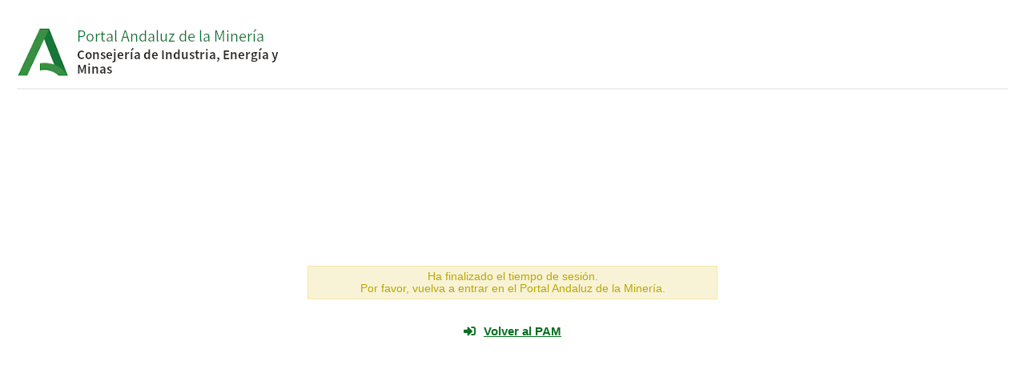

--- FILE ---
content_type: text/html;charset=ISO-8859-1
request_url: https://www.juntadeandalucia.es/portalandaluzdelamineria/ordenacion-minera.action;jsessionid=9D7A269D456B887F853DA9144D39FFB7
body_size: 2155
content:






<!DOCTYPE html PUBLIC "-//W3C//DTD HTML 4.01 Transitional//EN" "http://www.w3.org/TR/html4/loose.dtd">
<html>
<head>
	<meta http-equiv="Content-Type" content="text/html; charset=ISO-8859-1">
	
	<link rel="stylesheet" href='/portalandaluzdelamineria/css/estilos-ja.css;jsessionid=0431035CA387643BFF486E98F82FB0D8' type="text/css" />
	<link rel="stylesheet" href='/portalandaluzdelamineria/css/estilos-ja-sigma.css;jsessionid=0431035CA387643BFF486E98F82FB0D8' type="text/css" />
	<link rel="shortcut icon" href='/portalandaluzdelamineria/img/favicon.ico;jsessionid=0431035CA387643BFF486E98F82FB0D8'/>
	<link rel="stylesheet" href="https://cdnjs.cloudflare.com/ajax/libs/font-awesome/5.12.1/css/all.min.css" integrity="sha256-mmgLkCYLUQbXn0B1SRqzHar6dCnv9oZFPEC1g1cwlkk=" crossorigin="anonymous" />
	
	<title>Error</title>	
</head>
<body>
	<div id="pagina" style="font: 90% Arial, Verdana, Helvetica, sans-serif;" align="center">
		
		<div id="margenes" style="width: 98%; margin: 10px; padding-top: 10px;">
			
			<div style="min-width: 600px;" >
				
				<a href="/portalandaluzdelamineria/Index.action;jsessionid=0431035CA387643BFF486E98F82FB0D8"><img src='/portalandaluzdelamineria/img/logoPortal.png;jsessionid=0431035CA387643BFF486E98F82FB0D8' alt="Logotipo de SIGMA, enlaza con la p&aacute;gina de Inicio" title="Logotipo de SIGMA, enlaza con la p&aacute;gina de Inicio" style="float: left;"/></a>
			</div>
			<br/>
			<hr class="mt-0" style="clear:both;">
			
			<div style="margin-top: 200px; width: 600px; padding:20px;" align="center">
				<div style="width: 500px; padding: 5px; border: solid 1px #DCDCDC;border-color:#f7e6a3; background-color: #f8f3d7; color: #bba700;" class="msjError">		
					<span>Ha finalizado el tiempo de sesión.</span><br/>
					<span>Por favor, vuelva a entrar en el Portal Andaluz de la Minería.</span><br/>
				</div>
				
			</div>
		</div>
		<a href="/portalandaluzdelamineria/Index.action;jsessionid=0431035CA387643BFF486E98F82FB0D8" class="badge badge-ind-standar"><i class="fas fa-sign-in-alt"></i>Volver al PAM</a>
	</div>
</body>
</html>

--- FILE ---
content_type: text/css
request_url: https://www.juntadeandalucia.es/portalandaluzdelamineria/css/estilos-ja.css;jsessionid=0431035CA387643BFF486E98F82FB0D8
body_size: 42683
content:
@charset "ISO-8859-1";
@import url('https://fonts.googleapis.com/css2?family=Montserrat:wght@700&display=swap');
@import url('https://fonts.googleapis.com/css2?family=Source+Sans+Pro:ital,wght@0,200;0,300;0,400;0,600;0,700;0,900;1,200;1,300;1,400;1,600;1,700;1,900&display=swap');

/*** GENERALES ***/
body {font-family: Source Sans Pro; font-size: 15px; font-weight: normal; color: #333333; color: var(--gris-principal);}
h1 {font-family: 'Montserrat', sans-serif; font-size: 28px; font-weight: bold; margin-bottom: 25px;}
h2 {font-family: Source Sans Pro; font-size: 26px; font-weight: bold;}
h3 {font-family: Source Sans Pro; font-size: 22px; font-weight: bold;}
h4 {font-family: Source Sans Pro; font-size: 20px; font-weight: 500;}
h5 {font-family: Source Sans Pro; font-size: 17px; font-weight: 500;}
h6 {font-family: Source Sans Pro; font-size: 18px; font-weight: bold;}
p {font-family: Source Sans Pro; font-size: 15px; font-weight: normal; text-align: justify;}
ul {font-family: Source Sans Pro; font-size: 15px; font-weight: normal;}
ol {font-family: Source Sans Pro; font-size: 15px; font-weight: normal;}
hr {border: 1px solid #eeeeee; border: 1px solid var(--gris-contenedor);}
label {font-family: Source Sans Pro; font-size: 15px; font-weight: bold !important;}
.oculto {display:none;}

/*** MARGENES Y PADDING ***/
.ml-10 {margin-left: 10px;}
.ml-20 {margin-left: 20px;}
.mr-10 {margin-right: 10px;}
.mr-20 {margin-right: 20px;}
.mr-40 {margin-right: 40px;}
.mt-10 {margin-top: 10px}
.mt-20 {margin-top: 20px}
.mb-10 {margin-bottom: 10px}
.mb-20 {margin-bottom: 20px}
.m-16 { margin: 10.648px}
@media (min-width: 1200px) and (max-width: 1299px){.m-16 { margin: 0px}}
/*** COLORES ***/
:root{
	--principal-hover: #0b4c1a;
	--principal-principal: #087021;
	--principal-apoyo: #c4ddca;
	--principal-apoyo-especifico: #f7fbf8;
	--principal-fondo: #ffffff;
	--principal-zebra: #edf5ef;
	--gris-principal: #333333;
	--gris-apoyo: #bebebe;
	--gris-contenedor: #eeeeee;
	--gris-apoyo-especifico: #f5f5f5;
	--estado-exito: #2abc67;
	--estado-informacion: #5bc0de;
	--estado-advertencia: #f0ad4e;
	--estado-error: #d9534f;
	--grafico1: #77b5c3;
	--grafico2: #4863a3;
	--grafico3: #9371ac;
	--grafico4: #d87d7d;
	--grafico5: #d9a46c;
	--grafico6: #e3cd66;
	--social-facebook: #3B5998;
	--social-twiter: #1DA1F2;
}




/*BUSCADOR*/
.ajustePantalla {padding-left: 0px; padding-right: 0px; max-width: 100%; width: auto;}
.buscadorPortada {position: absolute; z-index: 999; display: inline-block; transform: translate(-50%, -50%); top: 50%; left: 50%; align-items: center}
.divBuscadorPortada {width: 800px; padding: 30px 50px 30px 50px; background: rgba(255,255,255,.85); border-radius: 3.2px;}
.fcBuscadorPortada {font-size: 16px !important; height: 50px !important; border-color: #087021 !important; border: 1px solid var(--principal-principal) !important; border-radius: 6px 0px 0px 6px !important;}
.divBotonBuscador{height:50px !important; width: 70px; border-radius: 5px}
.tituloBuscador {font-weight: 700; font-size: 17px; padding-bottom: 5px}
@media (min-width: 576px) and (max-width: 991px) {.divBuscadorPortada {width: 570px;} .divBotonBuscador{height:40px !important; width: 60px;} .fcBuscadorPortada {height: 40px !important}}
@media (max-width: 576px) {.buscadorPortada {width: 90%} .divBotonBuscador {height:40px !important; width: 40px; } .fcBuscadorPortada {height: 40px !important;} .divBuscadorPortada {width: 100%; padding: 15px;}}

/*BUSCADOR PÁGINA RESULTADOS*/
.divBuscadorResultados {margin: auto; width: 795px !important; padding: 40px 55px; justify-content: center; background: rgba(238,238,238,.85); border-radius: 2px;}
.divBuscadorNavegacion {margin: auto; width: 795px !important; padding: 40px 55px; justify-content: center; border-radius: 2px;}
.fcBuscadorResultados {font-size: 16px !important; height: 40px !important; border-color: #087021 !important; border: 1px solid var(--principal-principal) !important; border-radius: 6px 0px 0px 6px !important;}
.divBotonBuscadorResultados{height:40px !important; width: 58px; border-radius: 5px}
@media (min-width: 768px) and (max-width: 992px) {.divBuscadorResultados {width: 690px !important;} .divBuscadorNavegacion {width: 690px !important;}}
@media (min-width: 576px) and (max-width: 767px) {.divBuscadorResultados {width: 510px !important;} .divBuscadorNavegacion {width: 510px !important;}}
@media (max-width: 576px) {.divBuscadorResultados {padding: 0px 0px; width: 100% !important;} .divBuscadorNavegacion {padding: 0px 0px; width: 100% !important;} .divBotonBuscadorResultados {width: 40px;}}


/**DIRECTO (NOTICIA DESTACADA)**/
.divDirecto {background-color: #087021; height: 150px; text-align: center; color: white;}
.divPrincipal {position: relative;}
.align-left {text-align: left}
.tituloNoticiaDestacada	{color: white; font-size: 24px;}
.tituloNoticiaDestacada:visited {color: white; text-decoration: underline;}
.fechaNoticiaDestacada {color: white; font-size: 18px}
.max-lines {max-height: 700px; overflow: hidden; text-overflow: ellipsis; display: -webkit-box; -webkit-line-clamp: 2; -webkit-box-orient: vertical;}
@media (max-width: 304px) {.divDirecto {height: 120px;} .tituloNoticiaDestacada {font-size: 20px;} .max-lines{-webkit-line-clamp: 1}}
@media (max-width: 264px) {.divDirecto {height: 110px;} .tituloNoticiaDestacada {font-size: 15px;} .max-lines{-webkit-line-clamp: 1}}


/*** CABECERA Y MENU DE NAVEGACIÓN PRINCIPAL ***/
@media (min-width: 1300px) {.container {max-width: 1275px;}}
@media (min-width: 992px) and (max-width: 1299px){.container {max-width: 960px;}}
header .seccion-primera{padding: 2px 20px; background-color: #333333; background-color: var(--gris-principal); color: white; text-align: right; font-size: 12px; font-weight: 400; line-height: 2.2;}
header .seccion-primera a{margin-left: 5px; color: white;}
header .seccion-primera .separador{margin: 0 15px;}
header .seccion-primera .dropdown-menu {background-color: var(--gris-principal); font-size: 12px;}
header .seccion-primera .dropdown-menu .dropdown-item {margin: 0; padding: 5px 15px;}
header .seccion-pc{height: 100px;}
header .seccion-pc .marca{float: left; width: 367px; height: 100px; display: flex}
header .seccion-pc .menu{float: right; height: 100px; width: calc(100% - 367px);}
header .seccion-pc .menu .menu-item{padding: 20px 7px 0 7px; float: right; color: #087021; color:var(--principal-principal); height: 100px; border-bottom: 4px solid white; min-width: 45px; text-align: center; line-height: 15px;}
header .seccion-pc .menu .menu-item.select{border-bottom: 4px solid #087021; border-bottom: 4px solid var(--principal-principal);}
header .seccion-pc .menu .menu-item.selectAux{border-bottom: 4px solid #087021; border-bottom: 4px solid var(--principal-principal);}
header .seccion-pc .menu .menu-item.selectAuxEnlace{border-bottom: 4px solid #087021; border-bottom: 4px solid var(--principal-principal);}
header .seccion-pc .menu .menu-item a{color: #087021; color:var(--principal-principal); font-weight: 600; font-size: 14px}
@media (min-width: 1300px){header .seccion-pc .menu .menu-item a{font-size: 15px} header .seccion-pc .menu .menu-item{max-width: 128px;}}
@media (min-width: 992px) and (max-width: 1299px){header .seccion-pc .menu .menu-item a{font-size: 12px} header .seccion-pc .menu .menu-item{max-width: 86px;}}
header .seccion-pc .menu .menu-item a:hover{color: #087021; color:var(--principal-principal); text-decoration: none;}
header .seccion-pc .menu .menu-item .icono{display: block; text-align: center; color: #c4ddca; color:var(--principal-apoyo);}
header .seccion-pc .menu .menu-item .texto{display: block; padding-top: 5px;}
header .seccion-pc .menu .menu-item a:hover .icono{color: #087021; color:var(--principal-principal);}
header .seccion-pc .menu .menu-item a.active .icono{color: #087021; color:var(--principal-principal);}
header .seccion-pc .menu .menu-item a.activeEnlace .icono{color: #087021; color:var(--principal-principal);}
header .seccion-pc .menu .menu-item .icono i{font-size: 20px;}
header .seccion-pc .menu .menu-item .icono img{height: 20px;}
header .seccion-movil{height: 60px; padding-top: 10px; padding-bottom: 10px;}
header .seccion-movil .marca{float: left;}
header .seccion-movil .menu{float: right;}
header .seccion-movil .menu .menu-item{float: right; margin-left: 20px;}
header .seccion-movil .menu .menu-item a{color: #087021; color:var(--principal-principal); font-weight: 500; font-size: 10px; line-height: 10px;}
header .seccion-movil .menu .menu-item .icono{display: block; text-align: center; font-size: 18px}
header .seccion-movil .menu .menu-item .texto{display: block; padding-top: 5px; text-transform: uppercase;}
header .menu-items{position: absolute; z-index: 99; width: 100%; background-color: white; border-top: 1px solid rgba(0,0,0,.15); border-bottom: 4px solid #087021; border-bottom: 4px solid var(--principal-principal);}
header .menu-items .cerrar{font-size: 20px; float: right; color: #087021; color:var(--principal-principal); cursor: pointer;}
header .menu-items .buscador .btn-icon-primary{height:50px; width: 70px}
header .menu-items-ordenacion{position: absolute; z-index: 99; width: 100%; background-color: white; border-bottom: 4px solid #087021; border-bottom: 4px solid var(--principal-principal);border-top: 1px solid rgba(0,0,0,.15);}
header .menu-items-ordenacion .cerrarOrdenacion{font-size: 20px; float: right; color: #087021; color:var(--principal-principal); cursor: pointer;}
header .menu-items-ordenacion .buscador .btn-icon-primary{height:auto;}
header .menu-items-ordenacion .menu1 .btn-icon-primary{height:auto;}
header .menu-items-tramite{position: absolute; z-index: 99; width: 100%; background-color: white; border-bottom: 4px solid #087021; border-bottom: 4px solid var(--principal-principal);border-top: 1px solid rgba(0,0,0,.15);}
header .menu-items-tramite .cerrarTramite{font-size: 20px; float: right; color: #087021; color:var(--principal-principal); cursor: pointer;}
header .menu-items-tramite .buscador .btn-icon-primary{height:auto;}
header .menu-items-tramite .menu2 .btn-icon-primary{height:auto;}
header .menu-items-planificacion{position: absolute; z-index: 99; width: 100%; background-color: white; border-bottom: 4px solid #087021; border-bottom: 4px solid var(--principal-principal);border-top: 1px solid rgba(0,0,0,.15);}
header .menu-items-planificacion .cerrarPlanificacion{font-size: 20px; float: right; color: #087021; color:var(--principal-principal); cursor: pointer;}
header .menu-items-planificacion .buscador .btn-icon-primary{height:auto;}
header .menu-items-planificacion .menu3 .btn-icon-primary{height:auto;}
header .menu-items-recursos{position: absolute; z-index: 99; width: 100%; background-color: white; border-bottom: 4px solid #087021; border-bottom: 4px solid var(--principal-principal);border-top: 1px solid rgba(0,0,0,.15);}
header .menu-items-recursos .cerrarRecursos{font-size: 20px; float: right; color: #087021; color:var(--principal-principal); cursor: pointer;}
header .menu-items-recursos .buscador .btn-icon-primary{height:auto;}
header .menu-items-recursos .menu4 .btn-icon-primary{height:auto;}
header .menu-items-regimen{position: absolute; z-index: 99; width: 100%; background-color: white; border-bottom: 4px solid #087021; border-bottom: 4px solid var(--principal-principal);border-top: 1px solid rgba(0,0,0,.15);}
header .menu-items-regimen .cerrarRegimen{font-size: 20px; float: right; color: #087021; color:var(--principal-principal); cursor: pointer;}
header .menu-items-regimen .buscador .btn-icon-primary{height:auto;}
header .menu-items-regimen .menu5 .btn-icon-primary{height:auto;}
header .menu-items-difusion{position: absolute; z-index: 99; width: 100%; background-color: white; border-bottom: 4px solid #087021; border-bottom: 4px solid var(--principal-principal);border-top: 1px solid rgba(0,0,0,.15);}
header .menu-items-difusion .cerrarDifusion{font-size: 20px; float: right; color: #087021; color:var(--principal-principal); cursor: pointer;}
header .menu-items-difusion .buscador .btn-icon-primary{height:auto;}
header .menu-items-difusion .menu6 .btn-icon-primary{height:auto;}
header .menu-items-interno{position: absolute; z-index: 99; width: 100%; background-color: white; border-bottom: 4px solid #087021; border-bottom: 4px solid var(--principal-principal);border-top: 1px solid rgba(0,0,0,.15);}
header .menu-items-interno .cerrarInterno{font-size: 20px; float: right; color: #087021; color:var(--principal-principal); cursor: pointer;}
header .menu-items-interno .buscador .btn-icon-primary{height:auto;}
header .menu-items-interno .menu7 .btn-icon-primary{height:auto;}
header .menu-items-movil{position: absolute; z-index: 99; top: 86px; width: 100%; background-color: white;}
header .menu-items-movil ul{list-style: none; padding: 0 10px;}
header .menu-items-movil li{padding:20px 10px; border-bottom: 1px solid #bebebe; border-bottom: 1px solid var(--gris-apoyo);}
header .menu-items-movil a{color: #087021; color:var(--principal-principal);}
header .menu-items-movil .icono{color: #c4ddca; color:var(--principal-apoyo); margin-right: 10px;}
header .menu-items-movil .cerrarMovil{font-size: 20px; float: right; color: #087021; color:var(--principal-principal); cursor: pointer;}
.linea-sombreado {border-bottom: solid 1px #eee; box-shadow: 0 0 4px 0 rgb(0 0 0 / 10%);}
.bg-blanco {background-color: white;}
.container.item.buscador, .container.item.menu1, .container.item.menu2, .container.item.menu3, .container.item.menu4, .container.item.menu5, .container.item.menu6, .container.item.menu7 {margin-top: 1rem;}
.iconosCerrar {font-size: 20px; font-weight: 900;}

/*** MENU SECUNDARIO DE CABECERA ***/
.layout__region--first .badge-ind-gris{text-align: left;}
.layout__region--first ul li a{font-size: 17px; overflow: hidden;}
.layout__region--first ul li{padding-bottom: 12px;text-align: left;}
.layout__region--first ul{padding-right: 30px;}

/*** BOTONES ***/
.btn-primary {color: #ffffff; color: var(--principal-fondo); background-color: #087021; background-color:var(--principal-principal); border-color: #087021; border-color:var(--principal-principal); padding-right: 30px; padding-left: 30px; font-family: Source Sans Pro; font-size: 13px; font-weight: bold; height: 40px; line-height : 20px; text-transform: uppercase;}
.btn-icon-primary {color: #ffffff!important; color: var(--principal-fondo)!important;	background-color: #087021; background-color:var(--principal-principal); border-color: #087021; border-color:var(--principal-principal); font-family: Source Sans Pro; font-size: 13px; font-weight: bold; height: 40px; line-height : 20px; text-transform: uppercase;}		
.btn-primary:hover {background-color: #0b4c1a; background-color:var(--principal-hover); border-color: #0b4c1a; border-color:var(--principal-hover); height: 40px;}
.btn-icon-primary:hover {background-color: #0b4c1a; background-color:var(--principal-hover); border-color: #0b4c1a; border-color:var(--principal-hover);	height: 40px;}
.btn-primary.disabled, .btn-primary:disabled {color: #ffffff; color: var(--principal-fondo); background-color: #087021; background-color:var(--principal-principal); border-color: #087021; border-color:var(--principal-principal);}
.btn-secondary:hover {border-color: #0b4c1a; border-color:var(--principal-hover); color: #0b4c1a; color:var(--principal-hover); background-color:white;}
.btn-icon-secondary:hover {border-color: #0b4c1a; border-color:var(--principal-hover); color: #0b4c1a; color:var(--principal-hover); background-color:white;}
.btn-secondary {color: #087021; color:var(--principal-principal); background-color: #ffffff; background-color: var(--principal-fondo); border-color: #087021; border-color:var(--principal-principal); padding-right: 30px; padding-left: 30px; font-family: Source Sans Pro; font-size: 13px; font-weight: bold; height: 40px; line-height : 20px; text-transform: uppercase;}
.btn-icon-secondary {color: #087021; color:var(--principal-principal); background-color: #ffffff; background-color: var(--principal-fondo); border-color: #087021; border-color:var(--principal-principal); font-family: Source Sans Pro; font-size: 13px; font-weight: bold; height: 40px; line-height : 20px; text-transform: uppercase;}
.btn-secondary.disabled, .btn-secondary:disabled {color: #087021; color:var(--principal-principal); background-color: #ffffff; background-color: var(--principal-fondo); border-color: #087021; border-color:var(--principal-principal);}
.btn-icon-secondary.disabled, .btn-secondary:disabled {color: #087021; color:var(--principal-principal); background-color: #ffffff; background-color: var(--principal-fondo); border-color: #087021; border-color:var(--principal-principal);}
.btn-success {color: #ffffff; color: var(--principal-fondo); background-color: #087021; background-color:var(--principal-principal); border-color: #087021; border-color:var(--principal-principal);}
.btn-success:hover {background-color: #0b4c1a; background-color:var(--principal-hover); border-color: #0b4c1a; border-color:var(--principal-hover); height: 40px;}
.btn.focus, .btn:focus {outline: 0; box-shadow: none;}

/*** ENLACES ***/
i.fas.fa-angle-right{color: #087021; color:var(--principal-principal);}
.badge{line-height: 20px; padding-left: 0px; font-size:15px;}
a.badge:focus, a.badge:hover{text-decoration: underline;}
.badge-integrado{color: #087021; color:var(--principal-principal);	font-weight: 500; white-space: break-spaces; display: inline;}
.badge-integrado:hover, .badge-ind-standar:hover, .badge-ind-gris:hover{color: #0b4c1a; color:var(--principal-hover); background-color: transparent;}
.badge-ind-standar{color: #087021; color:var(--principal-principal); font-weight: bold;}
.badge-ind-gris{color: #333333; color: var(--gris-principal); font-weight: bold;}
.badge-oscuro, .badge-oscuro:hover{color: #ffffff; color: #ffffff; color: var(--principal-fondo); font-weight: bold;}
a.badge i{color: #087021; color:var(--principal-principal); margin-right: 10px;}
a:hover {color: #0b4c1a; color:var(--principal-hover); text-decoration: underline;}
.subrayado a:hover {text-decoration-line: underline;}
/*** CARD ***/
.cardIcono {font-size: 32px;}
.cardPequeña {width: 300px !important; height: 300px !important; border-radius: 0 !important;}
.cardDestacados {height: 337px !important;}
.card{margin-bottom: 10px; min-width: 160px; max-width: 270px; text-align: left;}
.card:hover{transition: all 0.5s ease-out 0s;box-shadow: rgb(38 38 38 / 20%) 0px 4px 8px;border: 1px solid rgb(204, 204, 204);}
/* .card.hover{box-shadow: 0px 5px 15px 0px rgba(0,0,0,0.3);} */
.card-body{padding-top: 10px; padding-bottom: 15px;}
.card-img-top{max-height: 160px;}
.card-title-primary{color: #087021; color:var(--principal-principal); text-transform: uppercase; margin-bottom: 20px;}
.card-title{margin-bottom: 15px;}
.card-title:hover{text-decoration: underline;}
.card-title a{color: #333333; color: var(--gris-principal);	line-height: 25px;font-weight: 700;}
.card-title a:hover{color: #0b4c1a; color: var(--principal-hover); text-decoration: none;}
.card-text-fecha{font-size: 13px; font-weight: lighter;	margin-bottom: 20px; color: #333333; color: var(--gris-principal); line-height: 20px;}
.card-text{font-size: 14px;	margin-bottom: 20px; color: #333333; color: var(--gris-principal); line-height: 20px;}
.card-text i {color: #c4ddca; color:var(--principal-apoyo); margin-right: 6px;}
.card-text-a {font-weight: 600;}
.card-title-simple{margin: 0;}
.card-title-simple a{padding: 20px 15px 10px 15px; display: inline-block; width: 100%; color: #333333; color: var(--gris-principal);}
.card-title-simple a:hover{color: #0b4c1a; color: var(--principal-hover); text-decoration: none;}
.card-title-simple a i{margin-bottom: 10px; color: #c4ddca; color:var(--principal-apoyo);}
.card-body-simple{padding: 20px 15px 30px 15px;}
.card-body-simple .badge{white-space: normal; text-align: left; padding: 0;}
.card hr{margin: 0 15px; border: 1px solid rgba(0,0,0,.125); border-top: 0;}
.card .btn-secondary-facebook{font-size: 12px; padding: 0 5px; margin-right: 4px; color: #3B5998; color: var(--social-facebook); border-color: #3B5998; border-color: var(--social-facebook);}
.card .btn-secondary-facebook:hover{background-color: #3B5998; background-color: var(--social-facebook); color: white;}
.card .btn-secondary-twiter{font-size: 12px; padding: 0 3px; margin-right: 4px; color: #1DA1F2; color: var(--social-twiter); border-color: #1DA1F2; border-color: var(--social-twiter);}
.card .btn-secondary-twiter:hover{background-color: #1DA1F2; background-color: var(--social-twiter); color: white;}
.card .btn-secondary-mas{font-size: 12px; padding: 0 3px; margin-right: 4px; color: #087021; color:var(--principal-principal); border-color: #087021; border-color:var(--principal-principal);}
.card .btn-secondary-mas:hover{background-color: #087021; background-color:var(--principal-principal); color: white;}
.card .tag{font-family: "Source Sans Pro", sans-serif;margin-top: 15px;font-size: 13px;text-transform: uppercase;font-weight: 700;color: rgb(51, 51, 51);line-height: 15px;}
@media (min-width: 576px) and (max-width: 1299px){.cardDestacados {height: 368px !important;}}

/*** CARD HORIZONTAL***/
.card-horizontal{margin-bottom: 10px; min-width: 160px; max-width: 450px; text-align: left;border:1px solid rgba(0,0,0,.125);}
.card-horizontal:hover{transition: all 0.5s ease-out 0s;
    box-shadow: rgb(38 38 38 / 20%) 0px 4px 8px;
    border: 1px solid rgb(204, 204, 204);}

.card-horizontal-img{height: 100%;width: 100%; }
.card-horizontal-body{margin:10px 15px 10px 10px;}
.card-title-horizontal:hover{text-decoration: underline;}

/*** FORMULARIOS ***/
.form-control {display: block; width: 100%; height: 40px; padding: .375rem .75rem; font-size: 1rem; font-weight: 400; line-height: 1.5; font-size: 15px; color: #333333; color: var(--gris-principal); background-color: #ffffff; background-color: var(--principal-fondo); background-clip: padding-box; border: 1px solid #c4ddca; border: 1px solid var(--principal-apoyo); border-radius: .25rem; transition: border-color .15s ease-in-out,box-shadow .15s ease-in-out;}
.form-control:focus {color: #333333; color: var(--gris-principal); border-color: #087021; border-color:var(--principal-principal) !important; box-shadow: none !important;}
.form-control:disabled, .form-control[readonly] {background-color: #eeeeee; background-color: var(--gris-contenedor); border: 1px solid #bebebe; border: 1px solid var(--gris-apoyo); opacity: 1;}
form .required {color: #212529;}
.divbuscador {text-align: center; width: 56% !important; margin: auto; padding-top: 1%; padding-bottom: 2%}
.div-buscador {background: rgba(255,255,255,.85); align-items: center}
.fcbuscador {font-size: 16px !important; width: 50% !important; height: 50px !important; border: 2px !important; border-color: #087021 !important; border: 2px solid var(--principal-apoyo) !important;}
.button-right{ margin: 0 auto; text-align: right;}

/*** TABLAS ***/
.table thead th {border-bottom: 1px solid #333333; border-bottom: 1px solid var(--gris-principal); color: #333333; color: var(--gris-principal); line-height: 20px; text-transform: uppercase; border-top: none;}
.table tbody td{font-weight: 400; font-size: 15px; color: #333333; color: var(--gris-principal); line-height: 20px;}
.table td{border-top: 0px solid;}
.table tr a{color: #087021; color:var(--principal-principal);}
.table-striped tbody tr:nth-of-type(odd){background-color: #edf5ef; background-color: var(--principal-zebra);}
.table-striped a:hover{color: #087021; color:var(--principal-principal);}
.table .impar{background-color: #edf5ef; background-color: var(--principal-zebra);}
.table tr i{margin-right: 10px;}
.table .nowrap{white-space: nowrap;}
.tabla-tematicas {margin-top: 0.5rem; margin-left: 1rem; width:auto;}
.tabla-subtematica{width:auto; margin-left: 2rem;}

.tablaCompleja table {position: relative;  border-collapse: collapse;}
.tablaCompleja thead th {padding: 0.75rem;background: white; border-bottom: 1px solid #333333 !important; border-bottom: 1px solid var(--gris-principal) !important; color: #333333; color: var(--gris-principal); line-height: 20px; text-transform: uppercase; border-top: none;position: sticky;  top: 0; /* Don't forget this, required for the stickiness */}
.tablaCompleja tbody td{font-weight: 400; font-size: 15px; color: #333333; color: var(--gris-principal); line-height: 20px;}
.tablaCompleja td{border-top: 0px solid; padding: 0.75rem;  vertical-align: top;}
.tablaCompleja tr a{color: #087021; color:var(--principal-principal);}
.tablaCompleja-striped tbody tr:nth-of-type(odd){background-color: #edf5ef; background-color: var(--principal-zebra);}
.tablaCompleja-striped a:hover{color: #087021; color:var(--principal-principal);}
.tablaCompleja .impar{background-color: #edf5ef; background-color: var(--principal-zebra);}
.tablaCompleja tr i{margin-right: 10px;}
.tablaCompleja .nowrap{white-space: nowrap;}


/*** CALENDARIOS ***/
.ui-state-default, .ui-widget-content .ui-state-default, .ui-widget-header .ui-state-default {border-radius: 50px; background: #ffffff; background: var(--principal-fondo); font-weight: normal; color: #333333; color: var(--gris-principal); text-align: center;}
.ui-datepicker th {padding: .7em .3em; text-align: center; font-weight: bold; border: 0;}
.ui-widget-header {border: #eeeeee; border: var(--gris-contenedor); background: #eeeeee; background: var(--gris-contenedor); color: #333333; color: var(--gris-principal); font-weight: bold;}
.ui-widget input, .ui-widget select, .ui-widget textarea, .ui-widget button {font-family: Verdana, Arial, sans-serif; font-size: 1em; border: #eeeeee; border: var(--gris-contenedor); background: #eeeeee; background: var(--gris-contenedor); color: #333333; color: var(--gris-principal);}
.form-control:focus {color: #495057; border-color: #087021; border-color:var(--principal-principal); outline: 0; box-shadow: 0 0 0 0.2rem rgb(0 123 255 / 25%);}
.ui-datepicker-trigger{border:none; background:none;}

/*** ACORDEONES ***/
.accordion{margin-top: 10px;}
.panel-body{padding-bottom: 30px;color: #333333; color: var(--gris-principal);font-size: 14px;font-weight: 400;}
.panel-title{color: #087021; color:var(--principal-principal);cursor: pointer;padding-bottom: 20px;font-size: 16px;font-weight: bold;padding-top: 20px;margin-bottom: 0px;}
.accordion .panel-title i {float: right;}
.panel.panel-default {padding-left: 40px;padding-right: 40px;}
.accordion-fondo{background-color: #f7fbf8; background-color:var(--principal-apoyo-especifico);}
.hr-accordion{margin-bottom: 0px;margin-top: 0px;}
.panel-heading-full.panel-heading {padding: 0;}
.panel-heading-full .panel-title {padding: 10px 15px;}
.panel-title::after{right: 40px;}
.titulo-con-subtematica{padding-bottom: 0px;}
.hr-con-subtematica{margin-top: 20px;}
.acordeon-con-tabla{padding-bottom: 10px;}
.subtematica{margin-left:1rem;}

/*** CAROUSEL ***/
.carousel-caption{width: 56%; left: 0; bottom: 0; text-align: left; margin-left: 80px; margin-bottom: 40px; padding: 0;}
.carousel-caption p{margin: 0;}
.carousel-indicators{justify-content: right; left: auto; margin: 0 83px 40px 0;}
.carousel-indicators li{width: auto; height: auto; text-indent: initial; background: none; color: white; margin-left: 18px; border: none; font-size: 16px;}
.carousel.control{padding:0 2% 40px 2%;}
.carousel.control-pagPrincipal{padding:0 2% 40px 2%;}
.carousel-control-next, .carousel-control-prev{width:1%; background: none;}
.carousel-control-next-icon, .carousel-control-prev-icon{background: none; color: #087021; color:var(--principal-principal); position:relative; top: -20px;}
.carousel-control-next-icon i, .carousel-control-prev-icon i{font-size: 25px;}
.carousel.control .carousel-indicators{justify-content:center; margin:10px auto; right: auto; left: auto; width: 90%;}
.carousel.control .carousel-indicators li{color: #bebebe; color: var(--gris-apoyo); font-size:12px;}
.carousel.control .carousel-indicators li.active{color: #087021; color:var(--principal-principal);}
.carousel.control-pagPrincipal .carousel-indicators{justify-content:center; margin:10px; right: auto; left: auto; width: 93%;}
.carousel.control-pagPrincipal .carousel-indicators li{color: #bebebe; color: var(--gris-apoyo); font-size:12px;}
.carousel.control-pagPrincipal .carousel-indicators li.active{color: #087021; color:var(--principal-principal);}
.banner1{background: linear-gradient(rgba(0, 0, 0, 0) 45%, rgba(0, 0, 0, 0.85)), url('../resources/images/banner1.jpg');}
.banner2{background: linear-gradient(rgba(0, 0, 0, 0) 45%, rgba(0, 0, 0, 0.85)), url('../resources/images/banner2.jpg');}
.banner3{background: linear-gradient(rgba(0, 0, 0, 0) 45%, rgba(0, 0, 0, 0.85)), url('../resources/images/banner3.jpg');}
.carousel-item-noticia {height: 100% !important}
.carousel-fade .carousel-inner .carousel-item {opacity: 0; transition-property: opacity; transition-duration: 2s; transition-timing-function: ease;}
.carousel-fade .carousel-inner .active {opacity: 1;}
.carousel-fade .carousel-inner .active.carousel-item-left, .carousel-fade .carousel-inner .active.carousel-item-right {left: 0; opacity: 0; z-index: 1;}
.carousel-fade .carousel-inner .carousel-item-next.carousel-item-left, .carousel-fade .carousel-inner .carousel-item-prev.carousel-item-right {opacity: 1;}
.carousel-fade .carousel-control {z-index: 2;}

/*** MODAL ***/
.modal-header, .modal-body{padding: 20px;color: #333333; color: var(--gris-principal);font-size: 17px;font-weight: bold;line-height: 20px;}
.modal-title{font-weight: bold;}
.modal-body p {font-size: 15px;margin: 0px;height: 140px;opacity: 33%;}
.close{color: #087021; color:var(--principal-principal);}
.close:hover{color: #0b4c1a; color:var(--principal-hover);}
.modal-footer{padding-bottom: 30px;padding-top: 20px;padding-right: 20px;padding-left: 20px;border-top: none;}
.modal-backdrop{background-color:rgba(51, 51, 51, 0.35);}
.btn-primary:not(:disabled):not(.disabled):active{background-color: #087021; background-color:var(--principal-principal);border-color: #087021; border-color:var(--principal-principal);box-shadow: 0 0 0 .2rem #087021; box-shadow: 0 0 0 .2rem var(--principal-principal);}
.btn-secondary:not(:disabled):not(.disabled):active{border-color: #087021; border-color:var(--principal-principal);color: #087021; color:var(--principal-principal);background-color:white;box-shadow: 0 0 0 .2rem #087021; box-shadow: 0 0 0 .2rem var(--principal-principal);}
.btn-primary:not(:disabled):not(.disabled):focus, .btn-primary:not(:disabled):not(.disabled):active:focus,.btn-secondary:not(:disabled):not(.disabled):focus, .btn-secondary:not(:disabled):not(.disabled):active:focus{box-shadow: none;}
#modalFicha .modal-lg{max-width: 1000px;}
#modalFicha .modal-header, .modal-body {font-size: 13px; font-weight: normal;}
#modalFicha label {font-size: 14px;}
#modalFicha .h5{font-size: 16px;font-weight: bold;}
#yoxview_popupWrap{z-index: 1053 !important;}
 /*** PROGRESS ***/
.progress {height: 20px; background-color: #eeeeee; background-color: var(--gris-contenedor);}
.progress-tittle{font-size: 15px; font-weight: 500;	line-height: 20px; color: #333333; color: var(--gris-principal); margin-bottom: 10px;}
.progress-bar{background-color: #087021; background-color:var(--principal-principal); font-size: 13px;	color: #ffffff; color: var(--principal-fondo); font-weight: bold; line-height: 20px;}

 /*** TOOLTIP ***/
.tooltip-inner{font-size: 15px;	font-weight: regular; background-color: #ffffff; background-color: var(--principal-fondo);	color: #333333; color: var(--gris-principal); border: 0px; padding: 20px; text-align: left;	line-height: 20px; box-shadow: 0px 5px 15px 0px rgba(0,0,0,0.3); max-width: 600px;}
.tooltip.show{opacity:1}

 /*** RASTRO DE MIGAS ***/
.nav-breadcrumb{margin-bottom: 25px; padding-top: 16px;}
.breadcrumb {display: inline-flex; font-size: 13px; color: #087021; color:var(--principal-principal); background-color: #ffffff; background-color: var(--principal-fondo); padding: 0px; margin: 0px; line-height: 20px; font-weight: bold;}
.breadcrumb-item+.breadcrumb-item::before {content: ""; padding-right: 0;}
.breadcrumb-item::after {display: inline-block; margin-right: 5px; margin-left: 5px; padding-right: 0px; color: #333333; color: var(--gris-principal); content: ">"; font-weight: 500;}
.breadcrumb-item.active {color: #087021; color:var(--principal-principal); font-size: 13px; line-height: 20px; font-weight: 500;}
.breadcrumb-item+.breadcrumb-item {padding-left: 0px;}
.breadcrumb a:hover {color: #0b4c1a; color:var(--principal-hover);}

/*** LISTADO DE ENLACES ***/
.square{border-style:solid;  border-width:2px; border-color: #eeeeee; border-color:var(--gris-contenedor);  border-left: 3px solid #087021; border-left: 3px solid var(--principal-principal);  margin-bottom: 20px;  position: relative;  width: 30%;  height: 70%;  padding-left: 25px;  padding-right: 250px;  padding-bottom: 20px;  padding-top: 20px;}
.square:after{content: "";  display: block;  padding-bottom: 25px;  font-size: 15px;}
.square a.badge i{margin-right: 10px; line-height: 30px; padding-bottom: 20px;}
.square-nav{border-style:solid; border-width:2px; border-color: #eeeeee; border-color:var(--gris-contenedor); margin-bottom: 20px; position: relative; width: 70%; height: 80%; padding-left: 25px; padding-right: 25px; padding-bottom: 20px; padding-top: 20px;}
.list-group{font-size: 15px; margin-bottom: 20px; font-weight: lighter; color: #087021; color:var(--principal-principal); line-height: 20px;}
.navegacion-seguimiento{font-size: 15px; margin-bottom: 20px; font-weight: lighter; color: #087021; color:var(--principal-principal); line-height: 20px;}
.content{position: absolute; width: 20%; height: 20%;}
.square-nav-apartados{margin-bottom: 20px; position: relative; width: 100%; height: 90%; padding-bottom: 20px; padding-top: 20px; padding-bottom: 25px;border-bottom: 1px solid #d8d8d8;}
.square-nav-apartados .list-group-item {border:none !important; margin: 0 0 10px 0; padding: 0 !important;font-family: 'Source Sans Pro',sans-serif;    font-size: 15px;    color: #087021;font-weight: 700; display: block;}
.square-nav-apartados a.mas-opciones {text-align: right; color: #087021;font-family: 'Source Sans Pro',sans-serif;font-size: 15px;font-weight: 700}
.square-nav-apartados a.mas-opciones:hover {text-align: right;color: #0b4c1a;font-family: 'Source Sans Pro',sans-serif;font-size: 15px;font-weight: 700}
.square-nav-apartados-principal {margin-bottom: 5px;}
.square-nav-apartados-principal a{font-size: 22px;    color: #333;    font-style: normal;    font-weight: 700;}
.directo-a{padding:20px;}
.directo-a.fondo{background-color: #eeeeee; background-color: var(--gris-contenedor);}
.directo-a .titulo{margin-bottom: 15px;}
.directo-a ul{border: 1px solid #bebebe; border: 1px solid var(--gris-apoyo); border-left: 3px solid #087021; border-left: 3px solid var(--principal-principal); padding: 7px 20px; margin: 0; list-style: none;}
.directo-a li{padding: 13px 0;}
.directo-a .badge{text-indent: -12px; padding-left: 24px; white-space: normal; text-align: left;}

.directoSimple-a{padding:0px; }
.directoSimple-a.fondo{background-color: #ECF0EE;height: 315px;width: 375px;margin-bottom: 5px;}
.directoSimple-a.fondoCompleto{background-color: #ECF0EE;height: auto;width: 100%;}
.directoSimple-a .titulo{color: #333;    font-family: 'Source Sans Pro',sans-serif;    font-size: 20px;    font-weight: 700;    line-height: 27px;    padding: 20px 20px 12px;    border-bottom: 2px solid #d8d8d8;}
.directoSimple-a ul{ padding: 7px 24px; margin: 0; list-style: none;}
.directoSimple-a li{margin-bottom: 10px!important;    padding: 0!important;  }
.directoSimple-a .badge{white-space: normal; font-weight: 700;    color: #087021;    font-family: 'Source Sans Pro',sans-serif;    font-size: 15px;    font-weight: 700;    line-height: 22px; text-align: left !important;  text-indent: -14px; padding-left: 25px;}
.directoSimple-a  i.fas{color: #c4ddca; color:var(--principal-apoyo) !important;}
.directoSimple-a-contenedor{position: relative;    display: inline-block; overflow: hidden;padding: 0;}
.directoSimple-a-contenedor img{object-fit: cover; border-bottom: 5px solid #087021;max-width: 100%;height: auto; max-height:320px;} 
.directoSimple-a-contenedor .pos-derecha{    position: absolute;    top: 50%;    left: 75%;    transform: translate(-50%, -50%);}

.lista-enlaces-desc{padding: 0;}
ul.lista-enlaces-desc{border-top: 1px solid #bebebe; border-top: 1px solid var(--gris-apoyo);}
.lista-enlaces-desc li{list-style: none; border-bottom: 1px solid #bebebe; border-bottom: 1px solid var(--gris-apoyo); padding: 15px 0;}
.lista-enlaces-desc p{margin:0}

.card-directo-a.fondo{background-color: #f7fbf8;padding-bottom: 20px;}
.card-directo-a .titulo{padding: 20px 20px 12px 20px; font-size: 17px; border-bottom: 0.125rem solid #fff;text-align: left;}
.card-directo-a ul{margin: 0; list-style: none;text-align: left; padding-right: 16px;}
.card-directo-a li{margin-bottom: 10px;}
.card-directo-a .badge{text-indent: -14px; white-space: normal; text-align: left; padding: 0 0 0 10px; display: inline-block;}
.card-directo-a i.fas{color: #c4ddca; color:var(--principal-apoyo) !important;}
.card-directo-a .badge-integrado{font-weight: 600;}
.menu1, .menu2, .menu3, .menu4, .menu5, .menu6, .menu7 {padding-bottom: 30px; margin-top: 1rem;}

/*** NAVEGACIÓN LOCAL ***/
.nav-loc-ul{padding-left: 0px;margin-bottom: 0px;list-style-position:inside;}
.nav-loc-ul a{border: 0;padding: 0;font-weight: bold;color: #087021; color:var(--principal-principal);display: contents;}
.square-nav-local{position: relative; padding-left: 25px;padding-right: 25px;padding-bottom: 15px;padding-top: 30px;}
.nav-loc-ul li::marker{color: #087021; color:var(--principal-principal);font-weight: bold;}
.nav-loc-ul hr{margin-top: 15px;margin-bottom: 15px;}
.square-nav-local .first-hr-nav-loc{margin-bottom: 15px;margin-top: 15px;}

/*** TABS ***/
.nav-tabs{border-bottom: 1px solid #333333; border-bottom: 1px solid var(--gris-principal);margin-bottom: 25px;}
.nav-tabs .nav-link{line-height: 25px; padding: 6px 20px; font-weight: 500; color: #087021; color:var(--principal-principal);}
.nav-tabs .nav-item.show .nav-link, .nav-tabs .nav-link.active{color: #333333; color: var(--gris-principal); border-color: #333333 #333333 white; border-color: var(--gris-principal) var(--gris-principal) white;}
.nav-tabs .nav-link:hover{border-color: #333333; border-color: var(--gris-principal);}
.nav-tabs .nav-link.active:hover{border-bottom-color: white;}
.nav-tabs .nav-link.disabled{color: #c4ddca; color:var(--principal-apoyo);}

/*** PIE DE PAGINA ***/
footer .seccion-primera{margin-top: 30px; padding: 50px 50px 0 50px; background-color: #333333; background-color: var(--gris-principal); color: white;}
footer .seccion-primera a{font-size: 15px; font-weight: 300; color: white;}
footer .seccion-primera a:hover{color: white;}
footer .seccion-segunda{padding: 30px 50px 20px 50px; background-color: #eeeeee; background-color: var(--gris-contenedor); color: #333333; color: var(--gris-principal);}
footer .seccion-segunda img{margin-bottom: 10px;}
footer .seccion-segunda a{margin-right: 40px; font-size: 15px; color: #333333; color: var(--gris-principal);}
footer .seccion-segunda a:hover{color: #333333; color: var(--gris-principal);}
footer h3{font-weight: 600; margin-bottom: 20px; line-height: 30px;}
footer ul{list-style-type: none; padding: 0; margin: 0 0 50px 0;}
footer li{margin-bottom: 15px; line-height: 20px;}

/* ENLACES / PESÑAS */
h3.menu a.active {color: #0b4c1a; color:var(--principal-hover); text-decoration: underline;}
h3 a {color: #087021; color:var(--principal-principal);}

/**CHECKBOX*/
.form-check-label{font-weight: normal !important;}

/**SEGUIMIENTO**/
.fixedBtm {margin-left: 350px !important;position: fixed;bottom: 0;right: 0px; }
.fixedTop {margin-left: 350px !important;position: fixed;top: 196px !important;right: 0px;}
#toc .toc-active {background: #336699;box-shadow: inset -5px 0px 10px -5px #000;}
.cards-wrapper {display: flex;justify-content: center;}
.carousel-inner {padding: 1em;}
.carousel-control-prev, .carousel-control-next {font-size: 30px;cursor: pointer;user-select: none;color: rgb(8, 112, 33) !important;}
.square-nav-local h5{font-weight: bold;}
.tocify-extend-page {height: 0 !important;}
#toc hr{margin-top:10px;margin-bottom: 10px}
#sidebar hr{margin-top:10px;margin-bottom: 10px}

/**CARRUSEL SLIDER HORIZONTAL**/
.grid {display: flex;flex: 1;max-height: 320px;overflow-x: scroll;overflow-y:hidden;}
.carruselScrollX{display: flex;flex-direction: column;justify-content: space-evenly;height: 400px;padding: 20px;overflow-x: hidden;overflow-y:hidden;padding: 0 0% 40px 0% ;}
.grid .card{display: flex;flex-direction: column;flex: 1;min-width: 200px;max-width: 210px;max-height: 290px;padding: 8px;margin: 10px;box-shadow: 0 1px 2px 0 rgba(0, 0, 0, 0.3);justify-content: flex-start;align-items: center;}
.grid .cardPequeñaScroll{border-radius: 0 !important;display: flex;flex-direction: column;flex: 1;min-width: 274px;max-width: 274px;max-height: 300px;min-height: 300px;padding: 2px;box-shadow: 0 1px 2px 0 rgba(0, 0, 0, 0.3); align-items: normal !important;}

/** PÁGINA PRINCIPAL**/
#carruselImagenPortada{ max-height:calc(80vh - 125px); margin-top: 0px; overflow: hidden; align-items: center;}
#carruselAlturaConNoticiaDestacada {max-height:calc(80vh - 275px); margin-top: 0px; overflow: hidden; align-items: center;}
#carruselImagenPortada .carousel-item > img{width:100%; height:auto;}
#carruselAlturaConNoticiaDestacada .carousel-item > img{width:100%; height:auto;}
.fondoPagPrincipal {padding-top:2em; padding-bottom:2em; background-color: #f5f5f5;}
.fondoPagPrincipalBlanco {padding-top:2em; padding-bottom:2em; background-color: #ffffff;}

/** MENSAJE USO PORTAL **/
.alert-usoPortal{color: var(----gris-principal);background-color: var(--gris-contenedor);}


